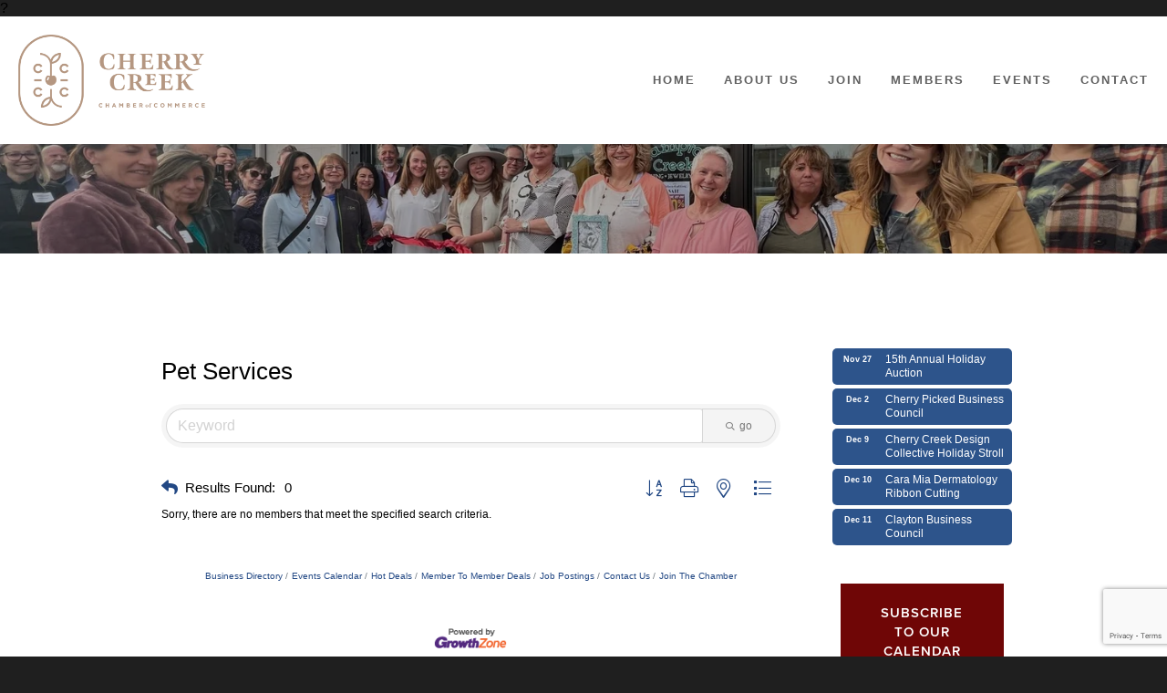

--- FILE ---
content_type: text/html; charset=utf-8
request_url: https://www.google.com/recaptcha/enterprise/anchor?ar=1&k=6LfI_T8rAAAAAMkWHrLP_GfSf3tLy9tKa839wcWa&co=aHR0cHM6Ly9kaXJlY3RvcnkuY2hlcnJ5Y3JlZWtjaGFtYmVyLm9yZzo0NDM.&hl=en&v=TkacYOdEJbdB_JjX802TMer9&size=invisible&anchor-ms=20000&execute-ms=15000&cb=a85o4u5xbi5y
body_size: 45657
content:
<!DOCTYPE HTML><html dir="ltr" lang="en"><head><meta http-equiv="Content-Type" content="text/html; charset=UTF-8">
<meta http-equiv="X-UA-Compatible" content="IE=edge">
<title>reCAPTCHA</title>
<style type="text/css">
/* cyrillic-ext */
@font-face {
  font-family: 'Roboto';
  font-style: normal;
  font-weight: 400;
  src: url(//fonts.gstatic.com/s/roboto/v18/KFOmCnqEu92Fr1Mu72xKKTU1Kvnz.woff2) format('woff2');
  unicode-range: U+0460-052F, U+1C80-1C8A, U+20B4, U+2DE0-2DFF, U+A640-A69F, U+FE2E-FE2F;
}
/* cyrillic */
@font-face {
  font-family: 'Roboto';
  font-style: normal;
  font-weight: 400;
  src: url(//fonts.gstatic.com/s/roboto/v18/KFOmCnqEu92Fr1Mu5mxKKTU1Kvnz.woff2) format('woff2');
  unicode-range: U+0301, U+0400-045F, U+0490-0491, U+04B0-04B1, U+2116;
}
/* greek-ext */
@font-face {
  font-family: 'Roboto';
  font-style: normal;
  font-weight: 400;
  src: url(//fonts.gstatic.com/s/roboto/v18/KFOmCnqEu92Fr1Mu7mxKKTU1Kvnz.woff2) format('woff2');
  unicode-range: U+1F00-1FFF;
}
/* greek */
@font-face {
  font-family: 'Roboto';
  font-style: normal;
  font-weight: 400;
  src: url(//fonts.gstatic.com/s/roboto/v18/KFOmCnqEu92Fr1Mu4WxKKTU1Kvnz.woff2) format('woff2');
  unicode-range: U+0370-0377, U+037A-037F, U+0384-038A, U+038C, U+038E-03A1, U+03A3-03FF;
}
/* vietnamese */
@font-face {
  font-family: 'Roboto';
  font-style: normal;
  font-weight: 400;
  src: url(//fonts.gstatic.com/s/roboto/v18/KFOmCnqEu92Fr1Mu7WxKKTU1Kvnz.woff2) format('woff2');
  unicode-range: U+0102-0103, U+0110-0111, U+0128-0129, U+0168-0169, U+01A0-01A1, U+01AF-01B0, U+0300-0301, U+0303-0304, U+0308-0309, U+0323, U+0329, U+1EA0-1EF9, U+20AB;
}
/* latin-ext */
@font-face {
  font-family: 'Roboto';
  font-style: normal;
  font-weight: 400;
  src: url(//fonts.gstatic.com/s/roboto/v18/KFOmCnqEu92Fr1Mu7GxKKTU1Kvnz.woff2) format('woff2');
  unicode-range: U+0100-02BA, U+02BD-02C5, U+02C7-02CC, U+02CE-02D7, U+02DD-02FF, U+0304, U+0308, U+0329, U+1D00-1DBF, U+1E00-1E9F, U+1EF2-1EFF, U+2020, U+20A0-20AB, U+20AD-20C0, U+2113, U+2C60-2C7F, U+A720-A7FF;
}
/* latin */
@font-face {
  font-family: 'Roboto';
  font-style: normal;
  font-weight: 400;
  src: url(//fonts.gstatic.com/s/roboto/v18/KFOmCnqEu92Fr1Mu4mxKKTU1Kg.woff2) format('woff2');
  unicode-range: U+0000-00FF, U+0131, U+0152-0153, U+02BB-02BC, U+02C6, U+02DA, U+02DC, U+0304, U+0308, U+0329, U+2000-206F, U+20AC, U+2122, U+2191, U+2193, U+2212, U+2215, U+FEFF, U+FFFD;
}
/* cyrillic-ext */
@font-face {
  font-family: 'Roboto';
  font-style: normal;
  font-weight: 500;
  src: url(//fonts.gstatic.com/s/roboto/v18/KFOlCnqEu92Fr1MmEU9fCRc4AMP6lbBP.woff2) format('woff2');
  unicode-range: U+0460-052F, U+1C80-1C8A, U+20B4, U+2DE0-2DFF, U+A640-A69F, U+FE2E-FE2F;
}
/* cyrillic */
@font-face {
  font-family: 'Roboto';
  font-style: normal;
  font-weight: 500;
  src: url(//fonts.gstatic.com/s/roboto/v18/KFOlCnqEu92Fr1MmEU9fABc4AMP6lbBP.woff2) format('woff2');
  unicode-range: U+0301, U+0400-045F, U+0490-0491, U+04B0-04B1, U+2116;
}
/* greek-ext */
@font-face {
  font-family: 'Roboto';
  font-style: normal;
  font-weight: 500;
  src: url(//fonts.gstatic.com/s/roboto/v18/KFOlCnqEu92Fr1MmEU9fCBc4AMP6lbBP.woff2) format('woff2');
  unicode-range: U+1F00-1FFF;
}
/* greek */
@font-face {
  font-family: 'Roboto';
  font-style: normal;
  font-weight: 500;
  src: url(//fonts.gstatic.com/s/roboto/v18/KFOlCnqEu92Fr1MmEU9fBxc4AMP6lbBP.woff2) format('woff2');
  unicode-range: U+0370-0377, U+037A-037F, U+0384-038A, U+038C, U+038E-03A1, U+03A3-03FF;
}
/* vietnamese */
@font-face {
  font-family: 'Roboto';
  font-style: normal;
  font-weight: 500;
  src: url(//fonts.gstatic.com/s/roboto/v18/KFOlCnqEu92Fr1MmEU9fCxc4AMP6lbBP.woff2) format('woff2');
  unicode-range: U+0102-0103, U+0110-0111, U+0128-0129, U+0168-0169, U+01A0-01A1, U+01AF-01B0, U+0300-0301, U+0303-0304, U+0308-0309, U+0323, U+0329, U+1EA0-1EF9, U+20AB;
}
/* latin-ext */
@font-face {
  font-family: 'Roboto';
  font-style: normal;
  font-weight: 500;
  src: url(//fonts.gstatic.com/s/roboto/v18/KFOlCnqEu92Fr1MmEU9fChc4AMP6lbBP.woff2) format('woff2');
  unicode-range: U+0100-02BA, U+02BD-02C5, U+02C7-02CC, U+02CE-02D7, U+02DD-02FF, U+0304, U+0308, U+0329, U+1D00-1DBF, U+1E00-1E9F, U+1EF2-1EFF, U+2020, U+20A0-20AB, U+20AD-20C0, U+2113, U+2C60-2C7F, U+A720-A7FF;
}
/* latin */
@font-face {
  font-family: 'Roboto';
  font-style: normal;
  font-weight: 500;
  src: url(//fonts.gstatic.com/s/roboto/v18/KFOlCnqEu92Fr1MmEU9fBBc4AMP6lQ.woff2) format('woff2');
  unicode-range: U+0000-00FF, U+0131, U+0152-0153, U+02BB-02BC, U+02C6, U+02DA, U+02DC, U+0304, U+0308, U+0329, U+2000-206F, U+20AC, U+2122, U+2191, U+2193, U+2212, U+2215, U+FEFF, U+FFFD;
}
/* cyrillic-ext */
@font-face {
  font-family: 'Roboto';
  font-style: normal;
  font-weight: 900;
  src: url(//fonts.gstatic.com/s/roboto/v18/KFOlCnqEu92Fr1MmYUtfCRc4AMP6lbBP.woff2) format('woff2');
  unicode-range: U+0460-052F, U+1C80-1C8A, U+20B4, U+2DE0-2DFF, U+A640-A69F, U+FE2E-FE2F;
}
/* cyrillic */
@font-face {
  font-family: 'Roboto';
  font-style: normal;
  font-weight: 900;
  src: url(//fonts.gstatic.com/s/roboto/v18/KFOlCnqEu92Fr1MmYUtfABc4AMP6lbBP.woff2) format('woff2');
  unicode-range: U+0301, U+0400-045F, U+0490-0491, U+04B0-04B1, U+2116;
}
/* greek-ext */
@font-face {
  font-family: 'Roboto';
  font-style: normal;
  font-weight: 900;
  src: url(//fonts.gstatic.com/s/roboto/v18/KFOlCnqEu92Fr1MmYUtfCBc4AMP6lbBP.woff2) format('woff2');
  unicode-range: U+1F00-1FFF;
}
/* greek */
@font-face {
  font-family: 'Roboto';
  font-style: normal;
  font-weight: 900;
  src: url(//fonts.gstatic.com/s/roboto/v18/KFOlCnqEu92Fr1MmYUtfBxc4AMP6lbBP.woff2) format('woff2');
  unicode-range: U+0370-0377, U+037A-037F, U+0384-038A, U+038C, U+038E-03A1, U+03A3-03FF;
}
/* vietnamese */
@font-face {
  font-family: 'Roboto';
  font-style: normal;
  font-weight: 900;
  src: url(//fonts.gstatic.com/s/roboto/v18/KFOlCnqEu92Fr1MmYUtfCxc4AMP6lbBP.woff2) format('woff2');
  unicode-range: U+0102-0103, U+0110-0111, U+0128-0129, U+0168-0169, U+01A0-01A1, U+01AF-01B0, U+0300-0301, U+0303-0304, U+0308-0309, U+0323, U+0329, U+1EA0-1EF9, U+20AB;
}
/* latin-ext */
@font-face {
  font-family: 'Roboto';
  font-style: normal;
  font-weight: 900;
  src: url(//fonts.gstatic.com/s/roboto/v18/KFOlCnqEu92Fr1MmYUtfChc4AMP6lbBP.woff2) format('woff2');
  unicode-range: U+0100-02BA, U+02BD-02C5, U+02C7-02CC, U+02CE-02D7, U+02DD-02FF, U+0304, U+0308, U+0329, U+1D00-1DBF, U+1E00-1E9F, U+1EF2-1EFF, U+2020, U+20A0-20AB, U+20AD-20C0, U+2113, U+2C60-2C7F, U+A720-A7FF;
}
/* latin */
@font-face {
  font-family: 'Roboto';
  font-style: normal;
  font-weight: 900;
  src: url(//fonts.gstatic.com/s/roboto/v18/KFOlCnqEu92Fr1MmYUtfBBc4AMP6lQ.woff2) format('woff2');
  unicode-range: U+0000-00FF, U+0131, U+0152-0153, U+02BB-02BC, U+02C6, U+02DA, U+02DC, U+0304, U+0308, U+0329, U+2000-206F, U+20AC, U+2122, U+2191, U+2193, U+2212, U+2215, U+FEFF, U+FFFD;
}

</style>
<link rel="stylesheet" type="text/css" href="https://www.gstatic.com/recaptcha/releases/TkacYOdEJbdB_JjX802TMer9/styles__ltr.css">
<script nonce="nECZe1rvpoUwTOhqpLlrxg" type="text/javascript">window['__recaptcha_api'] = 'https://www.google.com/recaptcha/enterprise/';</script>
<script type="text/javascript" src="https://www.gstatic.com/recaptcha/releases/TkacYOdEJbdB_JjX802TMer9/recaptcha__en.js" nonce="nECZe1rvpoUwTOhqpLlrxg">
      
    </script></head>
<body><div id="rc-anchor-alert" class="rc-anchor-alert"></div>
<input type="hidden" id="recaptcha-token" value="[base64]">
<script type="text/javascript" nonce="nECZe1rvpoUwTOhqpLlrxg">
      recaptcha.anchor.Main.init("[\x22ainput\x22,[\x22bgdata\x22,\x22\x22,\[base64]/[base64]/[base64]/[base64]/ODU6NzksKFIuUF89RixSKSksUi51KSksUi5TKS5wdXNoKFtQZyx0LFg/[base64]/[base64]/[base64]/[base64]/bmV3IE5bd10oUFswXSk6Vz09Mj9uZXcgTlt3XShQWzBdLFBbMV0pOlc9PTM/bmV3IE5bd10oUFswXSxQWzFdLFBbMl0pOlc9PTQ/[base64]/[base64]/[base64]/[base64]/[base64]/[base64]\\u003d\\u003d\x22,\[base64]\x22,\[base64]/CiyhcL8Kgc8O/PhHDqlvCrsOAwp7DicKlwr7DrcOMGH5PwrRnRCdUWsOpWhzChcO1asKUUsKLw4XCgHLDiSIiwoZ0w6ZCwrzDuUdoDsOewpfDsUtIw5ljAMK6wpbCtMOgw6ZnKsKmNCJEwrvDqcKmXcK/fMK+EcKywo0/[base64]/Ct8KxwrbDksOVwr/CkSvCnsORLjLCrQQ9BkdkwqHDlcOUKMKWGMKhCXHDsMKCw641WMKuGU9rWcK+ZcKnQDjCl3DDjsOwwrHDncO9WMOgwp7DvMKOw6DDh0IQw5Ydw7YuB244TRRZwrXDsUTCgHLCuibDvD/DlV3DrCXDkcOAw4IPJ0jCgWJABsOmwpclwqbDqcK/[base64]/Dp0TCj2rClcOsbyduRTEDw7vDiml6IcK6wrREwrY+wpHDjk/DksOYM8KKfMKLO8OQwqgJwpgJTV8GPHxBwoEYw48lw6M3Ug/DkcKmTcO3w4hSwoPCl8Klw6PCv3JUwqzCuMKtOMKkwrTCmcKvBUnCkAfDncKIwoTDncKrS8OUGQzCm8KJwrzDtyrCoMObaDjCr8KTX2kaw7Uew4HDsULDj3jDnsKKw5w0FlzDqwjDrMKgfcKaY8OdecOrVH/[base64]/IzjCu8KUMGzCn8KVdi3ChCXDnnfDki7ChcK0w4Fxw5LDiQRRRlfDu8O0YsKNwppmT2rClsKUGgktwp8sBmUKPHcbw7/[base64]/J8KFwrxEaE/[base64]/[base64]/eiZowrbDmE/[base64]/DjMOwcsKhwp5TLXPDtEbDnXtuNcKCBcOJw4vDogfDh8KEDcOwCWHDucO3Xl5QRG7ChTHCuMOFw4fDihDDuWxgw750UlwJDFB0XcOlwq7DnD/[base64]/wo3CiEzClsKnEF/[base64]/Ciy53DMKRwoHCl8Kmcw0gR8Otw6AIwqXCp3fCvcKeFWQvw5c/w6lTTsKBSlgSfsK5asOiw7zCgA5rwrUEwrDDgmoCwqcZw6LDh8KZY8KOw7/DiDd/w6dtCDQOw4rDqMKhw73DusK5WVrDhl/Ci8KfSisaEF/DpcKyI8OGUT12GDUsG1vDicOTFF82DUhUwrjDqGbDiMORw5pfw4LCjl82wpFKwpN/QUjCssODUsO+wonCoMKuT8O5ecOSODVcHyI4UzZww6rCiFHCkVkPGQ/[base64]/ComMDwpDCicKPw4LCtMKJFsKDbRI9IB91eSfDlcOEOl11VsK7bEHDsMKcw6bCt2kSw6bCj8OnSDNdwos7McK0UcKFW3fCs8KAwqA/NlbDm8OTP8KVwo4Owq/DtkrCnhHDul5Iw6NEw7/Dj8KpwoFJHmvDlMKfwoLDki0ow6LDm8KoXsObwpzCv0/DvMK9wozDsMK9wq7DjMKDwrPDp1HCj8O3w71kOzdPw6PDpMOTwqjDsVYdJz7DuGFsS8OiNcO4w4jCi8K1w7JXwo10IcOibhXCrC3Dh3TCpcKvEsOOw5F/PsOrbMOkwrzCvcOKM8OLS8KEw53CjWEaKsKaY2/CtmnDl1jDtFomw70xH3LDmcK/wpfDr8KRMsKWLsKSTMKnTcKfElxjw6gABFR8w5/DvcO8aRjCsMKsU8Ohw5QbwrMBBsOfwr7DksOkI8KSF33DmcOOLFIRaxbCsnMjw7MEwqHDnsKfY8KaNMK1wo8IwpQ+LGtmRibDoMO5wpvDgsKvbRBeFsO3Ij5Uw5x0GH4hGcOUYcO/IQrCmD3ChDdgwrzCtnDClQHCsm5Fwpp4RwgyVcKUecKqChNYGTdEB8OmwrXDjj3DkcOKw4/Ci3/Ck8K3wosYA3vCvsKYKcKyI1Zqw79EwqXCosKiwrXCqsKOw51Sb8OGw7tqVsOnJlo/aGzCsWrChCfDosKgwqXCrsKMwpzCigUcNcO+QhfDg8KDwpFaaGDDpGHDnV7CpcOIwoTDicKuwq1NHhTCujHCqx9hSMKJw7zDmDvCrj3CuWRrAcONwpEtKj0pMcKrwoBIw6fCqcOIw7pwwqLDvCg5wq7CkU/ClsKHwo17SWrCiCvDu1jCsQ/DpcO7woZgwovClnFZEcOnSD/DpD1LMTzCojPDg8Oiw43CuMOvwr7CuDnCp1wOV8O9wo/CiMOGZMKxw5VXwqfDhsK1wqlvwpc0w7Z0D8Onw7VlfMOawrMww7hvecKPw5lqw47DtExawo/[base64]/cCB2EjQhHMKkw5dlw4bDv3ZNwrvChGQ7Z8O4DcKFccOFUMKTw6peOcOHw4NbwqPDhCVjwoQ9EMKqwqQlLyV8woYhakzDkGh/wrBxdsOnw7TCosOFLjAEw4xVFQvDvR3DvcK1woURwphywojDv3jDiMKTwrnDg8KmIgBFw6vDuWbDu8OITzPDmMOmMsKowqvCrybCncO1JsOxf0/Dv3dowo/CoMKLCcO8worCrsOTw7vDuU4Qw4jClWYNwppewrRtwo3Co8OsCUHDrFVFGyUTO2NONMKDwrwsB8Kww79qw7bDmcKKHcOTwpdJECIcw4dCNRFew4coLsOHAAFuwqTDksKzwpcTV8OkOsObw5nCmMKYwqp+wq7Dk8O+D8KnwobDrGfCmHQyDcOAKjbCvH/CsEsgRlDCh8KfwrQnw7JVV8OCciPCmsOIw4rDncO+HXfDqcOQwqFhwpBvS3BqHMOpVA18wp7CuMO8QBETSGF4LsKWTsOWETDCrjoXYsK8fMOLal9+w4zDvcKcc8O4w6ZCMG7CuX53fVTCu8OMw7DCvH7ChAvDo2nCmMOfLUt4XsKEYTFPwrBEw6DCo8OOYMK/LMKEeThIwpHCi08kBcOMw4TCksKPB8KHw7DDtsKKZTcde8ODIsOZw7TCjnTDi8OyaG/Cr8K5FwHDpsKYeR4Uw4dewr0zwrDCqnnDj8OAw5ApaMOhLcO2L8K5TsORH8OUesKRFcK8wrcwwqc5wpcgw5EHU8OOUB7CuMOCayhnfh82McOWY8KzQ8KowpJIHjbCu23Cl07DmcOjw7tXfRjCtsKLwrbCvcKOwrvCn8OSw7VRWcKFIz5TwpnCmcOOWA/CvH1NcsKkDXXDosOVwqZEEMKpwoliw5rDlsOdDws/[base64]/w7nDoQLCpHHDgHbCtWfCkcOOw5DDgsOfZ0JEwq0HwrjDh0DCosKiwrzDjjlXOHnDgMOKRzctBMKBQyoYwp7DgSPCjcOaSVfCpsK/M8O1w6LDicO4w5XCisOjwpfCtEkfw7gbC8K4wpNBwrd6wonCkQfDlsOtQSDCscKQanHDgMOqeH1/LsOnSMKrwrzCm8Olw6rCh0MTNw3DpMKiwr5swpbDmULCv8Kjw67Dt8O1wqYQw77DhsK2ai3CkyhmDDXDuCBzw6xzAAjDsyvCq8KcXx/[base64]/Ct8OIwrTDo8OuYsOQwrjDvnM1JBrCvybDiTNyAMKBw5zDinfCtHRsS8Oywo9JwpVQcB/Dsn0pRcK/[base64]/DrMK1w77DqVRtw4zDni9Iw5LCk8OYwq/Cuk1rwrzCtizDvcK0LsO7wpjCv09EwqhQUF/[base64]/[base64]/CrMKBw5gRCj3DgMOlMUs5dcKDwqIPw6QawonCvkpowqQhwp/ChzUxTFEdHljCrsOUZsO/VDIKw5lGTMOQwq4Gf8K0wp4Vw5fDkV8sTcKZUFRaIMO6QkHCp1DCtcOKRgLCkxoOw7V6Tjc5w6/[base64]/[base64]/EsOlO8OdwrDCkgxQQRZ7UhLCiVLDgDvCtVLDuEJpUT0xdcOYBj3CnkPCjlLDuMKJw7PCs8OkDMKLwpIXIMOoJsOcw5fCokXCih5jJsKIwqcwGGBTYDEIesOnTGvDtcOtw78gw5ZxwpdEAAXDgD7CqMOdw7/DqlMqwpbDiXl7w43CjAHDjS19KgfCisOTw5/ClcKZw712w6HDl07CkMOkw6vDqlHCpB/DtcOgTCkwAcKKwol3wp3DqXtMw6t4wr1LM8Okw4ZuEyzCjsK6woVLwog8RsOHPsKDwolNwrk+w616w6jCiBTDncOQSDTDnAhOw7bDssOJw7x6JjzDjcKgw6lPw414eijDhE5aw7rDimomwoYBw5rCkBbDocK2XSU7wqUHwqc1XsO7w5JYw4/DkMKHJioaeWw5QA4gAyHDpMOTB1pmw5PCl8Oww4nDkcOMw7tkw7/DncO1w4fDtsOIJmtfw4JvNcOrw5DDmQ/DosOxwrI/woA4LcOdC8KTW2PDv8OVw4fDvlEFYCQ7w5sbfcK1w5rCiMOhYkFVw6NiAcKFWGvDr8KQwppEEsOLbkPDlsONWMKyEnsbVsKwSiU2Oy0Ow5fDmMOwDMKIwqMFPl7CvHTCmsK3FB8fwodkBcODLF/[base64]/[base64]/DjcKKJMOkEFxRfHDCoGTCqsOxwrrCqTDCl8KtNsKow6AOw4fDiMOYw754LsOlPcOMwrLCsQ1ONxjDngLCpHTDk8K/[base64]/CuBFicHbDqsOqw53DicOrw53CjsO4wr7DqgrCpkoOwo5Sw7jCqcKxwrzCpsOTworCjS/DocOCK0lWbzduw6/DujnDlcKXc8OlH8O/w7fCuMOSPsK1w6zCoFDDi8O+bsKwPBfDnFwfwqFTwpB/T8K2wqXCsU8twq1qTBBBwpXCjEnDuMKXQ8OOw63DszgaVyDDhj4RSFDDinlXw5AHTcOuwoNoQMKewrlRwpceB8KcK8K3w7/DtMKvwo0RZFvDpUDDkUkHXXQXw6s8wq/CkcKww5Q9NsOSw6DClCHChy7DrnnCtsKww4VKwobDmcKFRcObdsKJwpwOwowYPDLDgMO4wrXCiMKkGUbDosK8w7PDhAgSw4k5w7ogw4N/H3ENw6vDrcKSEQg7w5hzWzlYHMKhQ8OZwowYWkPDo8OCelrCmkAWN8K5ADbCl8OvLsK/[base64]/[base64]/CsRthwq/[base64]/CvsKkTsOawrlGwq/DqsOWwrpnw7bCtsKBQsOqw65BcsOMfyx6w5DDnMKNwps2NF3DnFvCjwI9Ygdgwp/CmMO+wq/CgcKzW8Kjw7DDuHcQHcKMwrZiwoLCrsKSBB/[base64]/[base64]/CmsOYwpkFw5PDglfCjMKPWMKqE3jDksKDAsKjIcO/w58Rw7JJw7IceEjCimTCvwXDkMOZNEdmKCbCqWorwpcrYB7CqcK4bh8/PMKzw69rw7bClVrDr8KEw6tywoHDq8OwwpV5PsOZwpVTw5zDuMO3dHTCuBzDq8ODw7dLbw/CucODOivDm8OASMKyYSIUacKgwonCr8KAN07DtcOuwpYsZ0rDrMOzHAfCmcKXbivDicKxwrVtwpDDqk3CjSlYw60TPcOpwr5jw61qMMORbE8DQlo+XMO6R2MTVMOgw4VJeGXDnFzCvRISdAMnw6zCusKKZsKzw4YxMcKPwqoEdS/DkW7CgG5MwpBRw6TCqzXCncKswqfDslDCukbCkz8EBMOHKcKgwq8OUnbCusKAGcKdw5nCsCgvw5PDpMKBZzdYwqs9E8KKw5RLwpTDmHnDpn3Dv3/[base64]/[base64]/Mz9DY0HDrBDDn8KZM3hDbC1PHFzCqhNZVEsAw7fCocKYPMK2Lhcxw4zDqH7CnSjCisO7wq/Cu0owdMOEwpoWccKPQCXCvnzClsKCwrhdwrnDh2fChMKQGUYrw53Cm8OgacOSR8OCwozDhRDCh0RxDETChcOyw6fDu8KsOCnDn8Obwo7CgXxyf27CrsK8E8KnG03DpcOSDMO2NV/DjMOyA8KRQzTDhMK9KMKDw7I0wq1lwrjCp8OfL8K6w5QDwopnaEPCmsO5c8KfwozCu8Obwp57w7TDksOSXVhKwoXCnMOCwqZfw7nDscKpw4k5wrPCqHfCuD0xLwUEwow6wp/DhCjChybChD1Ua0x7ZMOUR8Kmwq3Cjh/CtBXCjMOqIlQMV8OWbBURwpURZ1MHwopkwrnDv8KCw5LDtcOHD3BIw4jClcOew61gEsKaOAzDn8Oyw5cZw5ciQCXDmsOOICcGDwnDrw/DhQAtw7s7woUEZMOBwoxhdsOyw5kcLcOiw4QOeHAZMxVdwo/[base64]/Ct2UaTzhJP0vCusOrwp/CpsOMwo10w7srw5vDh8O+w7tVNV7Cs2LCpGFRSl7DuMKnOcODKE92w5/DpUs/dhzCuMKjw4A9YMOwbSt/OBl/wrx/[base64]/CvMOta8KtfRowOyjDr8KpAHXDhcKVT3DDrMOxN8OXwrJ8wpsADEjCqcKywo3Do8KSw6/CvMK9w5/DhcOyw5zCnMKMFcKVaxLDizHDiMOCV8OKwoovby5nESPDkB8cVX3ClgUHw7dpf24IDsKLwq7DiMOGwpzCnW/DgFzCilRuYsO0JcKrwqFcYWnCiEsCw45owrrDsRtAwp/[base64]/DhE54X0EQQcKHc8O2WCjCsFbClnUJBjpOw5TDkmQdKcK0UsOJYiPCkmN/DcOKw6UAE8K4wqNWQMKiworDk2sMV0ppGnkEG8KFwrfCvsK4QsOtw41jw6nCmRDCnABSw5fCnVrCkMKHwocfwpzDtUzCtkc/wqknw7HDjys1wpImw73Cl2XCoBFOCUZhVDpdw5PCjcOIBMKoIScXbcKkwqPDkMOZwrDCgMOjw51yOgXDk2IMw5IrGsOjwpfDo2TDu8KVw58Ww6fCr8KiWDXCm8KlwrLDv28lT1jCrMK4w6F/Fm8fccOWw6/DjcOoBlpuwqjCk8O2wrvCk8KVwphsHsKuYcKtw648w5XCu1FpEAxXN8OdXHHCkcOdW1RSw5fDj8KPwpR3eATCjjzDnMOZPMOmNA/DlTAdw7YQQCLDq8OIccK7JW5FfcK1FGdzwrwSw5jDgcOTCTTDvCtxw6bDrcOWwowFwqrDgMObwqbDsmbDhi1RworCnMO4wpsBPmZ+wqNYw6M6w6DCllIGb3nCvGHDsjIoDjodEsOubWEHwqlQUT4gYQ/DuAA9wpfDk8OCw4sqMVPDiHchw74Cw7DCngtQc8KmcTlfwr1QI8OVw7FMw6/CjAB4wqzDvcO5YTzDjynDlFpAwrYnEMKkw4w2wpnCn8OOwpPClhB5ccKYZcO+KXbCrQ3DssKowr1eX8Obw4s0TMKaw7tVwr5xD8K7K0DDqWnCnsKhJC4xw5oSIyDCiiJrwp7DjsOhQsKUYMOpLsKcw5TCocOMwoJdw61JWiTDuHN2akcRw6Akd8KwwoZMwoPDsAI/AcO9JWFvccODwpDDhgJEw5dlK1PDiQjCiQ7DqkrDs8KLMsKVwowhNRBww4N2w5BAwp9NZHzCjsO6Si3DvzAbCsK8w4HCkSFAD1PDqiPCpcKiwrA5wpYsFTJjUcK2wrduw7VOw61wRwU4aMOBwqJMw4nDsMOKLsOZOWIhR8OzMBFpch/[base64]/w5UWIsOZw5kNw4/CgsOww4JNK1pwCBzDlMKfSjHCmcKiw6jCvMKkw5ABOsOVcHx/[base64]/TMOKQcO3fcO0BxPDv2DDjX7Ck3hKIWwgwplGNkLDul0yJsKlwpMrWcOxw5F2wrAyw7vDjMK4wqDDqxfDiEnCqj90w6prw6XDrcO1w7XCuzcBw7/Dn07CpsKfwrMUw4DCgGHCkThLaGAsASzCiMKDwrhxwqDDlkjDnMOBwo4Qw7PDrMOOHsKRL8KkEWXCo3V+w6HCtcKgwpbDhcOYQcO8OhsMwrFcG0XDqcOAwrB/[base64]/MMK7wo/Dr8OuQsKAIMKxeBBbw40yT2MEX8O/fAc1cl/Cs8Kxw71TVTFmKcOzwpjCgCwjCR5fH8Ouw5zCgsK2wrbDm8K2EMOnw4/DgcOJUXjChMOsw53Cm8K1w5BhfsOFwoPDmm/Dpw7DhMObw6TDlHbDqW9sAEYRw58jIcO1esKdw4JWw5UmwprDkcO8w4wOw7DDjmxBw65RbMK2IBPDpiNbwqJ+wrtxbzfDpREmwoI6QsOpwqstOsORw7wPw5JzTsKRQlYwOcKRPMKEXEcIw4R+e3XDscO6J8KWw4HCjCzDvEvCj8Olw4jDpFhqZMOEw6/CpMOqR8Omw7Blw57CrsOGd8K/RsOLw6rDo8OzPG4AwqclLsKgG8OswqrDu8K9FR1GbsKKccOew4wkwpPDmsOaCsKjWMKYKy/[base64]/DqcKvw79AwqlHw5Fqwo/DmsK5f8K9LcKhwqp5VyNhUcOeZSM3w6knNVMLwqEmwrZ2ZQsGARQNwpPDgArDuS3Dq8OjwroUw4fCuT7CmcOGED/[base64]/ChcKkZMKkD8O/a8O1SGzCswbDkynDiCweCiwYRFQLw5wiw6XCrSbDgsKdUkIOETHDnsKow5ALw5h+ZVnCpMOVwrvDuMOBwrfCqznDosO1w4d3wrjCt8Osw6JANwjDvMOWcsKoNcKMdcKbLsOpbcK5Q1hEJzfDk2XDg8OlEW/Cv8KFwqvCqsOrw5vDpC7Cji4yw4/CsHYFeCHDllI7w53Cp03Dszg8YQTDpgx/B8KQw7k3OnrCmsO/C8OWwrDDksKtw6rDrcKYw70Twqdzwq/Cmx13IXUmLsKRwrQTwohjwq0Jwr/CucOHGsKYecOJUF9kbXIfw6pZKsKsUcONUcOaw7t1w50vw6rDqBNJcMOTw7vDiMOEwosFwq/CvmLDhsObG8KMAl4ub3bDq8O0w5vDoMOZwo3CgiDChHY5wo1BasOgwpXDpnDCjsKpc8KhciPDjcOQWmN4wrLDnMO0T0HCvzs8wovDs1QiC1d8HwREwrlncx5Zw7bDmihuan/[base64]/[base64]/DsMKswq7DqzhXB2nCvMK9L8OSwr1ccTgFUcKYF8OOJgk5TnrDm8OIbEJYwrdbwpcOQcKMw7TDmsOxEMKyw65RSMOYwozCoH/CtDI4PBZ8ecO0wrEzw613a3E/w6XDuWvCpsOiNsORfC7DjMKFw5ACw6sOe8ONDUTDilzCusORwo9IGsKae2FUw5TCj8O6w5dpw6zDqMKAfcOxFTNzwrZjLVFSwp5VwpTCoR/ClQPCgsKbw6PDnsKFeDzDrsK3flhyw4jCijkDwqIQXAMdw5DDuMOnwq7DlcKlVsKewq/Cm8ObdsOiXsOMOcKMwpY6asK4b8KZCcOjQGvCmF7CtEXDpcO8PB/Co8Kfe2jDtMO7EsK8ScKDKcOHwpLDn2rDocOswpQcI8KgesOEQ0QPfsObw7DCrsKyw5A5wofDkRPCmsOEIg/DosKldXd8wobDocKswqAHwrLCsBvCrsOpw69kwrXCs8KsMcK6w40RaEYHKWLDnMKxC8OUw63CpjLCh8OXwoPCvcKVw6vDkwE+fWLCngTDoVEWGVdawqwuC8KETBMJw5vCjAfCt3DChcK3W8KrwqANd8OnwqHChiLDnRoIw5jCt8KfSy4Awo7ChBhOR8KXVW/Do8OUYMOFwp0cw5AowpcYw53Dmz/CvcKgw4gEw63Cj8O2w693eA/CtA3Cj8O+w4Vlw5nCpF/Cm8O3wpLCmTNEecK0wrZiw646w7xkb3PDhGx5XSjCusOVwovComVIwoopw7gKwoPCn8OXdcK/PFDDgMOawqPDlcOtB8KhdB/DoXJAIsKPFmliw6XDvnrDncO1wqhuMAYOw6Uhw4zCrsKDwqXCjcOywqsyJMOOwpJdwpXDp8KtIsOiwrZcQhDCpk/CgsOFwoPDiRchwopnb8KbwrPDpcKTe8O/wpF8w4/DtUF1GCwOXn01IVHCicOVwrdvW1LDo8OXHgDCnWBkwoTDqsKgwqTDpsKcSEF8CSlWElIwRFTDpsKYClEfwq3DsVDDrMOcO1V7w7QDwrhzwprCpcKOw7ZVT35SQ8OzUSkqw708ZMKLAjLCq8Olw7UVwrbCucOBdsKnw7PCj2LCoklnwqfDlsOzwpjDg3zDkcOVwp/CjsOBJ8K5JMKpScK9wpXDsMO5CcKUw7vCq8OrwpYuegPDgkDDknlsw4BNBMOuwrBaNsK1w6IlTcOEA8O6wq9bwrhYalTCscK0Q2nDvSrClEPCgMKMFMKHwrYEwq3CmjcROUwtw4NKw7YCYsKII1DDjzQ/YFPDj8Oqwo8kRsO4ccKywpMPHsOYwqxALVAlwpnDv8OTMnrDssOgwpXCncKudwsIw6BlFUB0BynCoTR1WABDwrDDjVg7QGFKFMOIwoDDs8KLwoTDg3tbMBHCjsKeAsKnAcKDw7fDuTkaw5UMbVfCnE9jwq/[base64]/F8K5woYuwp7DhXLDoMOIOwVeGMKXwrkFRncvw68DJn87EcOkAcOGw5/DncOwERkhMRUpI8KMw6FswqBDMBnDjBU2w4PCqjIsw45Ew4zDgxNHSmvCvsKDw5pAO8KrwpDDl1DCl8OKwr3Cv8KgY8OGwrLDsXIiw6IZRcOsw4nCmMOLEGBfw4LDpF/Ch8OoGBLDlsO+wrLDi8OBw7bCmRjDgcKCw4/[base64]/DllwzF8OowphCwqIpwpp7FUMyFVwgLcO5wq/CtMKnTcOzwr3CnzBRwqfCqxtIwpN4wpsow4MmC8OGasOvwrcPYsOFwrIueThTw7weF154w6UfPMOowobDiQrDmMKbwrXCugLCkyLCiMK4XsOMZcKwwqU/wq4TAsKIwpNXTsK1wr91w5zDqCPCol12YALDgS4/GsKvwoLDlMO/f2TCrURCwrY5w50Zw4PDjB42dy7DtsKWwpATwrjDicKuw514bFBiw5LDpsOuwpDDucK7wqgLQMKCw5fDs8KrfMO6LsKePSNNZ8OqwpfCkyBfwoDDlGAfw7Vfw6TDiTFkfcKnJ8OJHcOFR8KIw74/F8KBITPDnsOGDMKRw68cWFnDnsKSw4/DghnCskYwLVVuM3EuwrfDg2TDsTDDmsO5NS7DgCvDtHvCpEjCisKWwp0lw5wzXm0qwovDgWgew4TDl8OZwqLCn3Iqw4TCs1AXQH5/w75vS8KCwrLCrGfDsB7DmMKnw4sewoFiccK/w7jCqgAxw6x/[base64]/MMOJw649UcOVacOeLsOldMOeYnLDpBtmWMK8PsKtXBUkwqLDqcO1wqcjAMO4VlDDpcOQwqPCj1Q0VMOQwoFcwpIIw6nCqWkwFMKrwrFABsOlwo0rTltAw5HDnMKDCcK7wq/DiMKGBcKQHkTDtcOowpdqwrjCpsK4wqzDncK+XsOrJgA7w6Q7TMKiRcOzTCkHw4QuECXDm0wSE3d/w4fCh8KZwqBxwqjDt8ORXBbCiBTCucKUOcOIw4fCjnTCsMK4GsORCcOHZXl6w6d8GcK7JsOqG8Oow5zDtzTDusK3w7IRJMOGN2DCrEZxwpdXFcO9OxUYN8OZwpUGcX/[base64]/DuMKYbMKCwoorwqHDrRwUwr/DoMOkFMOWOMKWw6LCuMK/RsOOw6tiwrvDocKZb2sewprCvDxcw5JtbDZ5wrjDpSPCo0XDv8OwcCvCh8KYUG9wPQMVwqsmCgYVfMObZVd3MwwjNT5GOsOXEMOHAcOGEsKqwrBlGMOzMsO1RUHDj8O/BALChWzDs8OQaMOIUmVPEMKDbw/CjMO5Z8O6wodEYcOlclnCtX9pTMKewqzDgEDDqMK5LgAvAgvCqSJQw481JMKtw47Dkg1ywpA2wpLDuSXCiG/CiUDDhMKGwqIUG8O7GsKww6h0w4HDhB3Dm8OPw4LDtcOBVcK+TMO0YAMvwoDDqWfCuh3CkEQlw54Ew77CmcOwwqlUNMKXXMOMw5fDi8KAQ8KFw6bCqkrCrVLCgT7Cmk5qw4RSeMKXw7s7TlUywoLDqV5BQj/[base64]/Dp8O6w4TDqQHCjUHDscKUSCDDkFfDsFB+wonCt8Oow6drwrfCkMKSSMKSwofCkMKgwpssb8Kxw63DthvCnGjCqinDoDHDlcODc8KTwqnDrMOAwovDgMOyw5/DiUHCu8OsDcO4dz7CscOkMsKPw6IeXFpcFMOWZcKIShw/U0vDusKywq3Dp8Okwpwhw4AaGTXDmGDDl1XDtcOwwrbDjlMMw7UzVSMWw4vDrTbCrTphAVTDohVKw5PDvwbCv8KdwrPDrTTDm8O/w6d/w5cRwrdGw7vDkMOIw4zDowtpDxtYTQI3wqPDgcO/w7DDkMKmw7fCi3nCtw5pbwNuB8KJJn7Dji42w4XCpMKqD8OqwotYP8KvwqfCusKWwo17w6fDpsOow5zDvcKXZsKyTw3Cq8KBw5DChh3DoBfDtcK1wrrDiztTwoQxw4pGwrLDqcOjZRhmRQbCrcKAainCgsKew7PDqkUKw4LDu1LDv8KkwpnCvmbDuys6IGMmwq/[base64]/ClxnDoVXCpCLDsgBZw4pYw4rDi0rDvDI4XsOdYcKfw7xQwqFRSCbCixZ9w553AcKkAVNGw7gXw7VUwpM/w6XDgsOsw4PDkMKOwqopw6Jzw5fDvsKuWyXCsMKHN8OzwpYTSsKAXCA3w7gEw4HCgsK9bypIwq0nw7HCrElWw5xFGzNxCcKlIRPCucONwqHDrGLCqjkUQWMgFcKdT8OewpnDnygcRHPCqcOpOcO/XGZFKx83w5PCnlIRN1MDw47DhcOpw7Vyw7/DmlQfQwchw5XDmSQawqPDkMOpw49Ww6c0c2bCjsO7KMOOw48Gf8KJw4hXbg/Dr8OZYMOTRMOTeBnCsUbCrCPCskjClMKlPMK8AcOTJF3DoXrDiAjDgcOcwrfCn8KEw7I8YcOkw6xtJgPDiHnDgGHCpHrDgCcTLn7DocOCwpLDo8K+wrnCuzN1DFzCtUVbf8K6w7vCo8KPw5zCuC/DvT0tcRsxB3JrXHjDnGDClcKfwpDCpsKfEMOZw63DksOIcDnDnmrDkGvDncOJPMOOwoTDvMKnw5/DrMKjCAdmwoxtwrbDnnpowr/[base64]/DncO6YcOZBWbCvylHfcOtYEx9esKJw5nDiVjCllcVw71jw7TDqMKqwql1YsK3w4kpw7lCMkcTw6t1f3ojw5fCtRbDl8OdScO8HcOQXGZ3dFNzwpPCtcKww6ZcTsKnwp9gw4BKw7TChMOASzArFAPDjcO/w7LCnmHDrcOQSsKDB8OEXz7CtcK1fsOAFcK4XSDDgzJ4bnzCisKZBsO8w6XCgcKgMsKUwpcVw7wBw6fDiyB+PBnDo3fCpwxuEsOjKcKwUMOJAcK7IMK7woYPw4fDijPCqcOQQ8ODwr/Cs2nCh8Ojw5ENZ3UOw4ICw57CmRrDsxrDmDs/SMODBsONw49fBMO9w5tgRUPDtGxrwpXDnyjDlkd5SRTDpMOKH8O9ecOfw4ESw4MhXsOFEUBGwo7DhMO0w4/CqMKKF3I+JsOJTMKUw4DDv8KfIcKhG8KxwpgCHsONa8KDdMOfY8OIesODw5vCuyJHw6JMKMKRLHE4FcOYworClEDCnhVPw47DkEDCuMK1w7XDjA/CisKXw57DkMKGO8OWEWjDvcO7csKtXBRhATZofwvCj0AZw7vCpUTCu0LCtsOUJMOwXFsbAUDDksOSw5UmHAvChMO6wrTDncKmw4Z9A8K2wp4VUsKbMsO7B8Orwr3DvsKsCynDrRdUSgsawpk4SMOgaSJSYsKSw4/ClMKLwoMgZMO4w53ClzN8wq3CpcOiw7TCu8OwwrxVw7LCjWfDvj/CuMOQworCvMOmwpvCg8Ovwo7CicKxVmQDOsKgw5d+woEPZU/CikXCkcKbwr/DhsOkLsKywp7CmMKJL1Z2RTUVD8OiUcOHwoXDpmbDkjc1wr/Cs8OGw4DDnyrDl0/DoCHDtHLCh2YLw44VwqUMw4kJwp/DnBY/w4hVworCksOPNsKaw68mWMKUw4PDg0/ClHljaVd2KcOIO2jCjcK6w650ZSvChcK0fcO2cxtww5ZtUUw/ZiQIw7djc2hjw50Uw58HZ8Orwo80IsOOwozDiWB7TsOgwpLCmMKGFsK2WsO6aXXDhMKiwqwkw4tYwqZ3bsOrw4xow4rCnsKYGMKJaF/CoMKawoLDmcK9Q8OlBsOUw7QTwpkXanYxwo3DqcO8wpvDnxXDnsOlwqxaw6/CrWbCghwsKsO1wpDDvgd9FTPCtFY/OsKlAMK9WsKcSFHCpyMPwq7DvsOPKmLCsGEBTsO3A8K7wodASUPDplB6wqfCiWlcwoPDpU8RccKzF8O6HkHDqsOGwpjDr3/DkmMhXMO6woPDnsOyCzjCocK4GsOyw7IKaFrDl1Utw5XDr3Y6w7VqwqV6woTCtsK/wqHCuA4/w5LDgyYNO8OPIg0KfsO+BRZUwqMcwqgWPjLDrnXCoMOCw7kYw5bDvMOSwpNYw4E1w5x5wrrCqsOeRcK/AVgATCrCu8K3w6wbwrnDnMOcwq9mURtSfEMjwpdBTsOJwq0LbMKbUgVxwqrCj8OOw7bDjk4iwqYjw5jCqUjDqzFDF8Kkw47DssOGwrdtEjLDrCTDsMKYwoEowoIWw6ljwq9twpVpUlPCoD91ITwWHMK/bkLDusOQCUrCr206JU5Dwp0OwoLChnIfw7YgDh7Crittw7DDoihrw4nDoUHDmDIZLsOwwrzCrVAZwoHDmWFpw4ZDPMK9S8KVbMKZJ8KHDcKQKU9iw7g3w4TDhQADBhtDworCjMKqay17wpjCuHIpwohqw6jDjwbDoBPCjDXCmsOhaMKpwqB9wqY/wqsBMcOnwoPCgn86PcODVGzDolrDrMODLDrDkhcce1BTHsOUMg5YwoYMwpXCtVFRw6jCosKHwpnCq3QNFMKgwrrDrMO/[base64]/CqxPCg1lwwrxuEsKpw7zDtcKDCcKfWT7Do8ORRMOtCsOCAAvCm8O2w6HDoyTCrBF7wqYSfcKpwqY2w6vCtcOHSwHCncOKwpsTET5Vw60mRA5Ow49POsOYw5fDvcOfa2gbRQTDiMKiw4XDjmLCncKRWsKjBl7DrsOkK2jCsxRuHjBIZ8Odwr/Dt8KBw63Dshc2csKyKXbCrHIowqE9wr3DlsK+Dg9UGMKafcO4VSHDvS/DjcOVOmRcZV4TwqTDi1/DklrDsRDCvsOTHcK/[base64]/woTDtBM6w6tuwrjChzcfw4DDg2bDr8OOwoXDgcKqCMKDd3g0w5vDhyAFMsKfwo8HwrRYwp8JORtyWcOxw7cKYQNfwol4w6DDiCkRRcOGeA8oMnDDgXPDjSJ/wpdXw43DqsOCfsKHRlFvcsKiGsOJwqAPwp1ABgHDqHhnGcK5d33CmxrCvcOnwqoXHcKvacOtw5pIwrRKw47DpTt/w648wolVY8O/NX0Lw4/[base64]/CqcKdc8OswrRPwpjCssO9w4DCg8KMw57DqwnCmzLDhCQYBMOFUcO/bA4MwpBWwr88wpHDq8OKWUfDrG89JMKxKlzDujwzF8OmwpjCgcOjwoXCicOcFR/DisK+w5UOwpTDkFjDsy4PwrzDsFNqwrPDk8OdXsOOw4nDr8KAUix6wrDDm1cnPsOPwrMNbsKZw4owUyxpNMOTDsKQWknCpw5/wp4Mw5nDscKtw7EkacO2wprDkcOKwp/DiXjDnltiwozCh8KbwpzCmMO9SsK6wpocAm5JXsOdw6LCnDEEP0vCoMO0XW12wp7DtDZqw7Reb8KdLMKJesO+QQ4FEsO/w6jCsm5jw6Y1EsKHw6E2b1jDjcOgwqDClsKfQ8OdLA/[base64]\x22],null,[\x22conf\x22,null,\x226LfI_T8rAAAAAMkWHrLP_GfSf3tLy9tKa839wcWa\x22,0,null,null,null,1,[21,125,63,73,95,87,41,43,42,83,102,105,109,121],[7668936,496],0,null,null,null,null,0,null,0,null,700,1,null,0,\[base64]/tzcYADoGZWF6dTZkEg4Iiv2INxgAOgVNZklJNBoZCAMSFR0U8JfjNw7/vqUGGcSdCRmc4owCGQ\\u003d\\u003d\x22,0,0,null,null,1,null,0,0],\x22https://directory.cherrycreekchamber.org:443\x22,null,[3,1,1],null,null,null,1,3600,[\x22https://www.google.com/intl/en/policies/privacy/\x22,\x22https://www.google.com/intl/en/policies/terms/\x22],\x22xBmReb+LBi/cuvCrEOBxFGDOnUDrjbGVm6uzuFVw4xo\\u003d\x22,1,0,null,1,1764471947971,0,0,[109,96,53],null,[74,151,163,87],\x22RC-Is3EomqASRxOgQ\x22,null,null,null,null,null,\x220dAFcWeA4A7TGxLiI-UK-OyX6LbtKUFyu4FYqYCqzoJwMim1W9RTA5wfE-XbJSBvGYRzxPAw0eL4vqRdGX0UX9Fi7zDS_B6Kc2rg\x22,1764554748202]");
    </script></body></html>

--- FILE ---
content_type: text/css; charset=utf-8
request_url: https://definitions.sqspcdn.com/website-component-definition/static-assets/website.components.button/d000fa94-0cfb-49d1-817f-78690b61d5a7_153/website.components.button.styles.css
body_size: 700
content:
.sqs-block[data-definition-name="website.components.button"] {
  /* Button Block Base Style
=================================================*/
}
.sqs-block[data-definition-name="website.components.button"] .sqs-block-content {
  flex: var(--sqs-block-content-flex, 0);
}
.sqs-block[data-definition-name="website.components.button"] .sqs-stretched {
  flex: 1;
  height: 100%;
}
.sqs-block[data-definition-name="website.components.button"] .sqs-stretched .sqs-block-button-element {
  height: 100%;
  display: flex;
  align-items: center;
  box-sizing: border-box;
  justify-content: center;
  flex: 1;
}
.sqs-block[data-definition-name="website.components.button"] .sqs-block-button-container--left {
  text-align: left;
}
.sqs-block[data-definition-name="website.components.button"] .sqs-block-button-container--center {
  text-align: center;
}
.sqs-block[data-definition-name="website.components.button"] .sqs-block-button-container--right {
  text-align: right;
}

